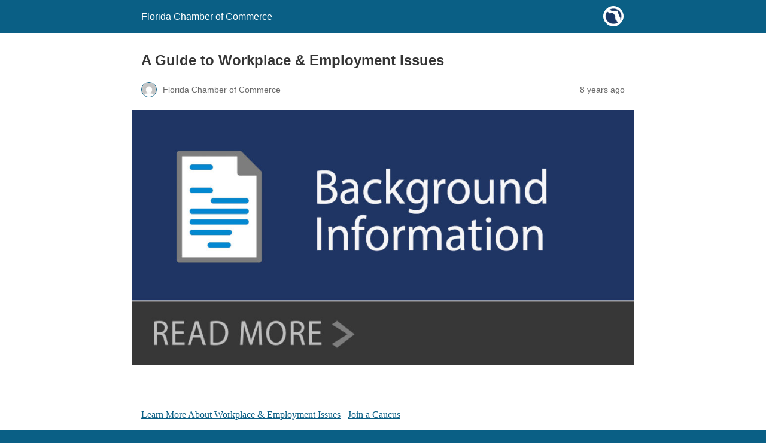

--- FILE ---
content_type: text/html; charset=utf-8
request_url: https://www.flchamber.com/a-guide-to-workplace-employment-issues/?amp=1
body_size: 8626
content:
<!DOCTYPE html>
<html amp lang="en-US" data-amp-auto-lightbox-disable transformed="self;v=1" i-amphtml-layout="" i-amphtml-no-boilerplate="">
<head><meta charset="utf-8"><meta name="viewport" content="width=device-width,minimum-scale=1"><link rel="preconnect" href="https://cdn.ampproject.org"><style amp-runtime="" i-amphtml-version="012601162341000">html{overflow-x:hidden!important}html.i-amphtml-fie{height:100%!important;width:100%!important}html:not([amp4ads]),html:not([amp4ads]) body{height:auto!important}html:not([amp4ads]) body{margin:0!important}body{-webkit-text-size-adjust:100%;-moz-text-size-adjust:100%;-ms-text-size-adjust:100%;text-size-adjust:100%}html.i-amphtml-singledoc.i-amphtml-embedded{-ms-touch-action:pan-y pinch-zoom;touch-action:pan-y pinch-zoom}html.i-amphtml-fie>body,html.i-amphtml-singledoc>body{overflow:visible!important}html.i-amphtml-fie:not(.i-amphtml-inabox)>body,html.i-amphtml-singledoc:not(.i-amphtml-inabox)>body{position:relative!important}html.i-amphtml-ios-embed-legacy>body{overflow-x:hidden!important;overflow-y:auto!important;position:absolute!important}html.i-amphtml-ios-embed{overflow-y:auto!important;position:static}#i-amphtml-wrapper{overflow-x:hidden!important;overflow-y:auto!important;position:absolute!important;top:0!important;left:0!important;right:0!important;bottom:0!important;margin:0!important;display:block!important}html.i-amphtml-ios-embed.i-amphtml-ios-overscroll,html.i-amphtml-ios-embed.i-amphtml-ios-overscroll>#i-amphtml-wrapper{-webkit-overflow-scrolling:touch!important}#i-amphtml-wrapper>body{position:relative!important;border-top:1px solid transparent!important}#i-amphtml-wrapper+body{visibility:visible}#i-amphtml-wrapper+body .i-amphtml-lightbox-element,#i-amphtml-wrapper+body[i-amphtml-lightbox]{visibility:hidden}#i-amphtml-wrapper+body[i-amphtml-lightbox] .i-amphtml-lightbox-element{visibility:visible}#i-amphtml-wrapper.i-amphtml-scroll-disabled,.i-amphtml-scroll-disabled{overflow-x:hidden!important;overflow-y:hidden!important}amp-instagram{padding:54px 0px 0px!important;background-color:#fff}amp-iframe iframe{box-sizing:border-box!important}[amp-access][amp-access-hide]{display:none}[subscriptions-dialog],body:not(.i-amphtml-subs-ready) [subscriptions-action],body:not(.i-amphtml-subs-ready) [subscriptions-section]{display:none!important}amp-experiment,amp-live-list>[update]{display:none}amp-list[resizable-children]>.i-amphtml-loading-container.amp-hidden{display:none!important}amp-list [fetch-error],amp-list[load-more] [load-more-button],amp-list[load-more] [load-more-end],amp-list[load-more] [load-more-failed],amp-list[load-more] [load-more-loading]{display:none}amp-list[diffable] div[role=list]{display:block}amp-story-page,amp-story[standalone]{min-height:1px!important;display:block!important;height:100%!important;margin:0!important;padding:0!important;overflow:hidden!important;width:100%!important}amp-story[standalone]{background-color:#000!important;position:relative!important}amp-story-page{background-color:#757575}amp-story .amp-active>div,amp-story .i-amphtml-loader-background{display:none!important}amp-story-page:not(:first-of-type):not([distance]):not([active]){transform:translateY(1000vh)!important}amp-autocomplete{position:relative!important;display:inline-block!important}amp-autocomplete>input,amp-autocomplete>textarea{padding:0.5rem;border:1px solid rgba(0,0,0,.33)}.i-amphtml-autocomplete-results,amp-autocomplete>input,amp-autocomplete>textarea{font-size:1rem;line-height:1.5rem}[amp-fx^=fly-in]{visibility:hidden}amp-script[nodom],amp-script[sandboxed]{position:fixed!important;top:0!important;width:1px!important;height:1px!important;overflow:hidden!important;visibility:hidden}
/*# sourceURL=/css/ampdoc.css*/[hidden]{display:none!important}.i-amphtml-element{display:inline-block}.i-amphtml-blurry-placeholder{transition:opacity 0.3s cubic-bezier(0.0,0.0,0.2,1)!important;pointer-events:none}[layout=nodisplay]:not(.i-amphtml-element){display:none!important}.i-amphtml-layout-fixed,[layout=fixed][width][height]:not(.i-amphtml-layout-fixed){display:inline-block;position:relative}.i-amphtml-layout-responsive,[layout=responsive][width][height]:not(.i-amphtml-layout-responsive),[width][height][heights]:not([layout]):not(.i-amphtml-layout-responsive),[width][height][sizes]:not(img):not([layout]):not(.i-amphtml-layout-responsive){display:block;position:relative}.i-amphtml-layout-intrinsic,[layout=intrinsic][width][height]:not(.i-amphtml-layout-intrinsic){display:inline-block;position:relative;max-width:100%}.i-amphtml-layout-intrinsic .i-amphtml-sizer{max-width:100%}.i-amphtml-intrinsic-sizer{max-width:100%;display:block!important}.i-amphtml-layout-container,.i-amphtml-layout-fixed-height,[layout=container],[layout=fixed-height][height]:not(.i-amphtml-layout-fixed-height){display:block;position:relative}.i-amphtml-layout-fill,.i-amphtml-layout-fill.i-amphtml-notbuilt,[layout=fill]:not(.i-amphtml-layout-fill),body noscript>*{display:block;overflow:hidden!important;position:absolute;top:0;left:0;bottom:0;right:0}body noscript>*{position:absolute!important;width:100%;height:100%;z-index:2}body noscript{display:inline!important}.i-amphtml-layout-flex-item,[layout=flex-item]:not(.i-amphtml-layout-flex-item){display:block;position:relative;-ms-flex:1 1 auto;flex:1 1 auto}.i-amphtml-layout-fluid{position:relative}.i-amphtml-layout-size-defined{overflow:hidden!important}.i-amphtml-layout-awaiting-size{position:absolute!important;top:auto!important;bottom:auto!important}i-amphtml-sizer{display:block!important}@supports (aspect-ratio:1/1){i-amphtml-sizer.i-amphtml-disable-ar{display:none!important}}.i-amphtml-blurry-placeholder,.i-amphtml-fill-content{display:block;height:0;max-height:100%;max-width:100%;min-height:100%;min-width:100%;width:0;margin:auto}.i-amphtml-layout-size-defined .i-amphtml-fill-content{position:absolute;top:0;left:0;bottom:0;right:0}.i-amphtml-replaced-content,.i-amphtml-screen-reader{padding:0!important;border:none!important}.i-amphtml-screen-reader{position:fixed!important;top:0px!important;left:0px!important;width:4px!important;height:4px!important;opacity:0!important;overflow:hidden!important;margin:0!important;display:block!important;visibility:visible!important}.i-amphtml-screen-reader~.i-amphtml-screen-reader{left:8px!important}.i-amphtml-screen-reader~.i-amphtml-screen-reader~.i-amphtml-screen-reader{left:12px!important}.i-amphtml-screen-reader~.i-amphtml-screen-reader~.i-amphtml-screen-reader~.i-amphtml-screen-reader{left:16px!important}.i-amphtml-unresolved{position:relative;overflow:hidden!important}.i-amphtml-select-disabled{-webkit-user-select:none!important;-ms-user-select:none!important;user-select:none!important}.i-amphtml-notbuilt,[layout]:not(.i-amphtml-element),[width][height][heights]:not([layout]):not(.i-amphtml-element),[width][height][sizes]:not(img):not([layout]):not(.i-amphtml-element){position:relative;overflow:hidden!important;color:transparent!important}.i-amphtml-notbuilt:not(.i-amphtml-layout-container)>*,[layout]:not([layout=container]):not(.i-amphtml-element)>*,[width][height][heights]:not([layout]):not(.i-amphtml-element)>*,[width][height][sizes]:not([layout]):not(.i-amphtml-element)>*{display:none}amp-img:not(.i-amphtml-element)[i-amphtml-ssr]>img.i-amphtml-fill-content{display:block}.i-amphtml-notbuilt:not(.i-amphtml-layout-container),[layout]:not([layout=container]):not(.i-amphtml-element),[width][height][heights]:not([layout]):not(.i-amphtml-element),[width][height][sizes]:not(img):not([layout]):not(.i-amphtml-element){color:transparent!important;line-height:0!important}.i-amphtml-ghost{visibility:hidden!important}.i-amphtml-element>[placeholder],[layout]:not(.i-amphtml-element)>[placeholder],[width][height][heights]:not([layout]):not(.i-amphtml-element)>[placeholder],[width][height][sizes]:not([layout]):not(.i-amphtml-element)>[placeholder]{display:block;line-height:normal}.i-amphtml-element>[placeholder].amp-hidden,.i-amphtml-element>[placeholder].hidden{visibility:hidden}.i-amphtml-element:not(.amp-notsupported)>[fallback],.i-amphtml-layout-container>[placeholder].amp-hidden,.i-amphtml-layout-container>[placeholder].hidden{display:none}.i-amphtml-layout-size-defined>[fallback],.i-amphtml-layout-size-defined>[placeholder]{position:absolute!important;top:0!important;left:0!important;right:0!important;bottom:0!important;z-index:1}amp-img[i-amphtml-ssr]:not(.i-amphtml-element)>[placeholder]{z-index:auto}.i-amphtml-notbuilt>[placeholder]{display:block!important}.i-amphtml-hidden-by-media-query{display:none!important}.i-amphtml-element-error{background:red!important;color:#fff!important;position:relative!important}.i-amphtml-element-error:before{content:attr(error-message)}i-amp-scroll-container,i-amphtml-scroll-container{position:absolute;top:0;left:0;right:0;bottom:0;display:block}i-amp-scroll-container.amp-active,i-amphtml-scroll-container.amp-active{overflow:auto;-webkit-overflow-scrolling:touch}.i-amphtml-loading-container{display:block!important;pointer-events:none;z-index:1}.i-amphtml-notbuilt>.i-amphtml-loading-container{display:block!important}.i-amphtml-loading-container.amp-hidden{visibility:hidden}.i-amphtml-element>[overflow]{cursor:pointer;position:relative;z-index:2;visibility:hidden;display:initial;line-height:normal}.i-amphtml-layout-size-defined>[overflow]{position:absolute}.i-amphtml-element>[overflow].amp-visible{visibility:visible}template{display:none!important}.amp-border-box,.amp-border-box *,.amp-border-box :after,.amp-border-box :before{box-sizing:border-box}amp-pixel{display:none!important}amp-analytics,amp-auto-ads,amp-story-auto-ads{position:fixed!important;top:0!important;width:1px!important;height:1px!important;overflow:hidden!important;visibility:hidden}amp-story{visibility:hidden!important}html.i-amphtml-fie>amp-analytics{position:initial!important}[visible-when-invalid]:not(.visible),form [submit-error],form [submit-success],form [submitting]{display:none}amp-accordion{display:block!important}@media (min-width:1px){:where(amp-accordion>section)>:first-child{margin:0;background-color:#efefef;padding-right:20px;border:1px solid #dfdfdf}:where(amp-accordion>section)>:last-child{margin:0}}amp-accordion>section{float:none!important}amp-accordion>section>*{float:none!important;display:block!important;overflow:hidden!important;position:relative!important}amp-accordion,amp-accordion>section{margin:0}amp-accordion:not(.i-amphtml-built)>section>:last-child{display:none!important}amp-accordion:not(.i-amphtml-built)>section[expanded]>:last-child{display:block!important}
/*# sourceURL=/css/ampshared.css*/</style><meta name="amp-to-amp-navigation" content="AMP-Redirect-To; AMP.navigateTo"><meta name="robots" content="index, follow, max-snippet:-1, max-image-preview:large, max-video-preview:-1"><meta property="og:locale" content="en_US"><meta property="og:type" content="article"><meta property="og:title" content="A Guide to Workplace &amp; Employment Issues – Florida Chamber of Commerce"><meta property="og:description" content="  Learn More About Workplace &amp; Employment Issues   Join a Caucus   Ensuring a strong and responsive business climate is crucial to Florida’s future. To attract and retain increasingly mobile entrepreneurs, contractors, and on-demand employees …"><meta property="og:url" content="https://www.flchamber.com/a-guide-to-workplace-employment-issues/"><meta property="og:site_name" content="Florida Chamber of Commerce"><meta property="article:publisher" content="https://www.facebook.com/flchamber"><meta property="article:published_time" content="2017-12-01T16:59:41+00:00"><meta property="article:modified_time" content="2019-01-22T21:28:43+00:00"><meta property="og:image" content="https://www.flchamber.com/wp-content/uploads/2017/12/CardBanner_BackgroundInformation_1180_600.jpg"><meta property="og:image:width" content="1180"><meta property="og:image:height" content="600"><meta property="og:image:type" content="image/jpeg"><meta name="author" content="Florida Chamber of Commerce"><meta name="twitter:card" content="summary_large_image"><meta name="twitter:creator" content="@FlChamber"><meta name="twitter:site" content="@FlChamber"><meta name="twitter:label1" content="Written by"><meta name="twitter:data1" content="Florida Chamber of Commerce"><meta name="twitter:label2" content="Est. reading time"><meta name="twitter:data2" content="1 minute"><meta name="robots" content="index, follow, max-image-preview:large, max-snippet:-1, max-video-preview:-1"><meta name="generator" content="AMP Plugin v2.5.5; mode=reader; theme=legacy"><script async="" src="https://cdn.ampproject.org/v0.mjs" type="module" crossorigin="anonymous"></script><script async nomodule src="https://cdn.ampproject.org/v0.js" crossorigin="anonymous"></script><style amp-custom="">#amp-mobile-version-switcher{left:0;position:absolute;width:100%;z-index:100}#amp-mobile-version-switcher>a{background-color:#444;border:0;color:#eaeaea;display:block;font-family:-apple-system,BlinkMacSystemFont,Segoe UI,Roboto,Oxygen-Sans,Ubuntu,Cantarell,Helvetica Neue,sans-serif;font-size:16px;font-weight:600;padding:15px 0;text-align:center;-webkit-text-decoration:none;text-decoration:none}#amp-mobile-version-switcher>a:active,#amp-mobile-version-switcher>a:focus,#amp-mobile-version-switcher>a:hover{-webkit-text-decoration:underline;text-decoration:underline}:where(.wp-block-button__link){border-radius:9999px;box-shadow:none;padding:calc(.667em + 2px) calc(1.333em + 2px);text-decoration:none}:root :where(.wp-block-button .wp-block-button__link.is-style-outline),:root :where(.wp-block-button.is-style-outline>.wp-block-button__link){border:2px solid;padding:.667em 1.333em}:root :where(.wp-block-button .wp-block-button__link.is-style-outline:not(.has-text-color)),:root :where(.wp-block-button.is-style-outline>.wp-block-button__link:not(.has-text-color)){color:currentColor}:root :where(.wp-block-button .wp-block-button__link.is-style-outline:not(.has-background)),:root :where(.wp-block-button.is-style-outline>.wp-block-button__link:not(.has-background)){background-color:initial;background-image:none}:where(.wp-block-columns){margin-bottom:1.75em}:where(.wp-block-columns.has-background){padding:1.25em 2.375em}:where(.wp-block-post-comments input[type=submit]){border:none}:where(.wp-block-cover-image:not(.has-text-color)),:where(.wp-block-cover:not(.has-text-color)){color:#fff}:where(.wp-block-cover-image.is-light:not(.has-text-color)),:where(.wp-block-cover.is-light:not(.has-text-color)){color:#000}:root :where(.wp-block-cover h1:not(.has-text-color)),:root :where(.wp-block-cover h2:not(.has-text-color)),:root :where(.wp-block-cover h3:not(.has-text-color)),:root :where(.wp-block-cover h4:not(.has-text-color)),:root :where(.wp-block-cover h5:not(.has-text-color)),:root :where(.wp-block-cover h6:not(.has-text-color)),:root :where(.wp-block-cover p:not(.has-text-color)){color:inherit}:where(.wp-block-file){margin-bottom:1.5em}:where(.wp-block-file__button){border-radius:2em;display:inline-block;padding:.5em 1em}:where(.wp-block-file__button):where(a):active,:where(.wp-block-file__button):where(a):focus,:where(.wp-block-file__button):where(a):hover,:where(.wp-block-file__button):where(a):visited{box-shadow:none;color:#fff;opacity:.85;text-decoration:none}:where(.wp-block-form-input__input){font-size:1em;margin-bottom:.5em;padding:0 .5em}:where(.wp-block-form-input__input)[type=date],:where(.wp-block-form-input__input)[type=datetime-local],:where(.wp-block-form-input__input)[type=datetime],:where(.wp-block-form-input__input)[type=email],:where(.wp-block-form-input__input)[type=month],:where(.wp-block-form-input__input)[type=number],:where(.wp-block-form-input__input)[type=password],:where(.wp-block-form-input__input)[type=search],:where(.wp-block-form-input__input)[type=tel],:where(.wp-block-form-input__input)[type=text],:where(.wp-block-form-input__input)[type=time],:where(.wp-block-form-input__input)[type=url],:where(.wp-block-form-input__input)[type=week]{border-style:solid;border-width:1px;line-height:2;min-height:2em}:where(.wp-block-group.wp-block-group-is-layout-constrained){position:relative}@keyframes show-content-image{0%{visibility:hidden}99%{visibility:hidden}to{visibility:visible}}@keyframes turn-on-visibility{0%{opacity:0}to{opacity:1}}@keyframes turn-off-visibility{0%{opacity:1;visibility:visible}99%{opacity:0;visibility:visible}to{opacity:0;visibility:hidden}}@keyframes lightbox-zoom-in{0%{transform:translate(calc(( -100vw + var(--wp--lightbox-scrollbar-width) ) / 2 + var(--wp--lightbox-initial-left-position)),calc(-50vh + var(--wp--lightbox-initial-top-position))) scale(var(--wp--lightbox-scale))}to{transform:translate(-50%,-50%) scale(1)}}@keyframes lightbox-zoom-out{0%{transform:translate(-50%,-50%) scale(1);visibility:visible}99%{visibility:visible}to{transform:translate(calc(( -100vw + var(--wp--lightbox-scrollbar-width) ) / 2 + var(--wp--lightbox-initial-left-position)),calc(-50vh + var(--wp--lightbox-initial-top-position))) scale(var(--wp--lightbox-scale));visibility:hidden}}:where(.wp-block-latest-comments:not([data-amp-original-style*=line-height] .wp-block-latest-comments__comment)){line-height:1.1}:where(.wp-block-latest-comments:not([data-amp-original-style*=line-height] .wp-block-latest-comments__comment-excerpt p)){line-height:1.8}:root :where(.wp-block-latest-posts.is-grid){padding:0}:root :where(.wp-block-latest-posts.wp-block-latest-posts__list){padding-left:0}ul{box-sizing:border-box}:root :where(.wp-block-list.has-background){padding:1.25em 2.375em}:where(.wp-block-navigation.has-background .wp-block-navigation-item a:not(.wp-element-button)),:where(.wp-block-navigation.has-background .wp-block-navigation-submenu a:not(.wp-element-button)){padding:.5em 1em}:where(.wp-block-navigation .wp-block-navigation__submenu-container .wp-block-navigation-item a:not(.wp-element-button)),:where(.wp-block-navigation .wp-block-navigation__submenu-container .wp-block-navigation-submenu a:not(.wp-element-button)),:where(.wp-block-navigation .wp-block-navigation__submenu-container .wp-block-navigation-submenu button.wp-block-navigation-item__content),:where(.wp-block-navigation .wp-block-navigation__submenu-container .wp-block-pages-list__item button.wp-block-navigation-item__content){padding:.5em 1em}@keyframes overlay-menu__fade-in-animation{0%{opacity:0;transform:translateY(.5em)}to{opacity:1;transform:translateY(0)}}:root :where(p.has-background){padding:1.25em 2.375em}:where(p.has-text-color:not(.has-link-color)) a{color:inherit}:where(.wp-block-post-comments-form input:not([type=submit])),:where(.wp-block-post-comments-form textarea){border:1px solid #949494;font-family:inherit;font-size:1em}:where(.wp-block-post-comments-form input:where(:not([type=submit]):not([type=checkbox]))),:where(.wp-block-post-comments-form textarea){padding:calc(.667em + 2px)}:where(.wp-block-post-excerpt){box-sizing:border-box;margin-bottom:var(--wp--style--block-gap);margin-top:var(--wp--style--block-gap)}:where(.wp-block-preformatted.has-background){padding:1.25em 2.375em}:where(.wp-block-search__button){border:1px solid #ccc;padding:6px 10px}:where(.wp-block-search__input){appearance:none;border:1px solid #949494;flex-grow:1;font-family:inherit;font-size:inherit;font-style:inherit;font-weight:inherit;letter-spacing:inherit;line-height:inherit;margin-left:0;margin-right:0;min-width:3rem;padding:8px;text-transform:inherit}:where(.wp-block-search__input):not(#_#_#_#_#_#_#_){text-decoration:unset}:where(.wp-block-search__button-inside .wp-block-search__inside-wrapper){background-color:#fff;border:1px solid #949494;box-sizing:border-box;padding:4px}:where(.wp-block-search__button-inside .wp-block-search__inside-wrapper) :where(.wp-block-search__button){padding:4px 8px}:root :where(.wp-block-separator.is-style-dots){height:auto;line-height:1;text-align:center}:root :where(.wp-block-separator.is-style-dots):before{color:currentColor;content:"···";font-family:serif;font-size:1.5em;letter-spacing:2em;padding-left:2em}:root :where(.wp-block-site-logo.is-style-rounded){border-radius:9999px}:root :where(.wp-block-social-links .wp-social-link a){padding:.25em}:root :where(.wp-block-social-links.is-style-logos-only .wp-social-link a){padding:0}:root :where(.wp-block-social-links.is-style-pill-shape .wp-social-link a){padding-left:.6666666667em;padding-right:.6666666667em}:root :where(.wp-block-tag-cloud.is-style-outline){display:flex;flex-wrap:wrap;gap:1ch}:root :where(.wp-block-tag-cloud.is-style-outline a){border:1px solid;margin-right:0;padding:1ch 2ch}:root :where(.wp-block-tag-cloud.is-style-outline a):not(#_#_#_#_#_#_#_#_){font-size:unset;text-decoration:none}:root :where(.wp-block-table-of-contents){box-sizing:border-box}:where(.wp-block-term-description){box-sizing:border-box;margin-bottom:var(--wp--style--block-gap);margin-top:var(--wp--style--block-gap)}:where(pre.wp-block-verse){font-family:inherit}:root{--wp-block-synced-color:#7a00df;--wp-block-synced-color--rgb:122,0,223;--wp-bound-block-color:var(--wp-block-synced-color);--wp-editor-canvas-background:#ddd;--wp-admin-theme-color:#007cba;--wp-admin-theme-color--rgb:0,124,186;--wp-admin-theme-color-darker-10:#006ba1;--wp-admin-theme-color-darker-10--rgb:0,107,160.5;--wp-admin-theme-color-darker-20:#005a87;--wp-admin-theme-color-darker-20--rgb:0,90,135;--wp-admin-border-width-focus:2px}@media (min-resolution:192dpi){:root{--wp-admin-border-width-focus:1.5px}}:root{--wp--preset--font-size--normal:16px;--wp--preset--font-size--huge:42px}html :where(.has-border-color){border-style:solid}html :where([data-amp-original-style*=border-top-color]){border-top-style:solid}html :where([data-amp-original-style*=border-right-color]){border-right-style:solid}html :where([data-amp-original-style*=border-bottom-color]){border-bottom-style:solid}html :where([data-amp-original-style*=border-left-color]){border-left-style:solid}html :where([data-amp-original-style*=border-width]){border-style:solid}html :where([data-amp-original-style*=border-top-width]){border-top-style:solid}html :where([data-amp-original-style*=border-right-width]){border-right-style:solid}html :where([data-amp-original-style*=border-bottom-width]){border-bottom-style:solid}html :where([data-amp-original-style*=border-left-width]){border-left-style:solid}html :where(amp-img[class*=wp-image-]),html :where(amp-anim[class*=wp-image-]){height:auto;max-width:100%}:where(figure){margin:0 0 1em}html :where(.is-position-sticky){--wp-admin--admin-bar--position-offset:var(--wp-admin--admin-bar--height,0px)}@media screen and (max-width:600px){html :where(.is-position-sticky){--wp-admin--admin-bar--position-offset:0px}}:root :where(.wp-block-image figcaption){color:#555;font-size:13px;text-align:center}:where(.wp-block-group.has-background){padding:1.25em 2.375em}:root :where(.wp-block-template-part.has-background){margin-bottom:0;margin-top:0;padding:1.25em 2.375em}amp-img.amp-wp-enforced-sizes{object-fit:contain}amp-img img,amp-img noscript{image-rendering:inherit;object-fit:inherit;object-position:inherit}.amp-wp-enforced-sizes{max-width:100%;margin:0 auto}html{background:#0a5f85}body{background:#fff;color:#353535;font-family:Georgia,"Times New Roman",Times,Serif;font-weight:300;line-height:1.75}p,ul,figure{margin:0 0 1em;padding:0}a,a:visited{color:#0a5f85}a:hover,a:active,a:focus{color:#353535}.amp-wp-meta,.amp-wp-header div,.amp-wp-title,.amp-wp-tax-category,.amp-wp-tax-tag,.amp-wp-comments-link,.amp-wp-footer p,.back-to-top{font-family:-apple-system,BlinkMacSystemFont,"Segoe UI","Roboto","Oxygen-Sans","Ubuntu","Cantarell","Helvetica Neue",sans-serif}.amp-wp-header{background-color:#0a5f85}.amp-wp-header div{color:#fff;font-size:1em;font-weight:400;margin:0 auto;max-width:calc(840px - 32px);padding:.875em 16px;position:relative}.amp-wp-header a{color:#fff;text-decoration:none}.amp-wp-header .amp-wp-site-icon{background-color:#fff;border:1px solid #fff;border-radius:50%;position:absolute;right:18px;top:10px}.amp-wp-article{color:#353535;font-weight:400;margin:1.5em auto;max-width:840px;overflow-wrap:break-word;word-wrap:break-word}.amp-wp-article-header{align-items:center;align-content:stretch;display:flex;flex-wrap:wrap;justify-content:space-between;margin:1.5em 16px 0}.amp-wp-title{color:#353535;display:block;flex:1 0 100%;font-weight:900;margin:0 0 .625em;width:100%}.amp-wp-meta{color:#696969;display:inline-block;flex:2 1 50%;font-size:.875em;line-height:1.5em;margin:0 0 1.5em;padding:0}.amp-wp-article-header .amp-wp-meta:last-of-type{text-align:right}.amp-wp-article-header .amp-wp-meta:first-of-type{text-align:left}.amp-wp-byline amp-img,.amp-wp-byline .amp-wp-author{display:inline-block;vertical-align:middle}.amp-wp-byline amp-img{border:1px solid #0a5f85;border-radius:50%;position:relative;margin-right:6px}.amp-wp-posted-on{text-align:right}.amp-wp-article-featured-image{margin:0 0 1em}.amp-wp-article-featured-image img:not(amp-img){max-width:100%;height:auto;margin:0 auto}.amp-wp-article-featured-image amp-img{margin:0 auto}.amp-wp-article-content{margin:0 16px}.amp-wp-article-content ul{margin-left:1em}.amp-wp-article-content .wp-caption{max-width:100%}.amp-wp-article-content amp-img{margin:0 auto}.wp-caption{padding:0}.amp-wp-article-footer .amp-wp-meta{display:block}.amp-wp-tax-category,.amp-wp-tax-tag{color:#696969;font-size:.875em;line-height:1.5em;margin:1.5em 16px}.amp-wp-comments-link{color:#696969;font-size:.875em;line-height:1.5em;text-align:center;margin:2.25em 0 1.5em}.amp-wp-comments-link a{border-style:solid;border-color:#c2c2c2;border-width:1px 1px 2px;border-radius:4px;background-color:transparent;color:#0a5f85;cursor:pointer;display:block;font-size:14px;font-weight:600;line-height:18px;margin:0 auto;max-width:200px;padding:11px 16px;text-decoration:none;width:50%;-webkit-transition:background-color .2s ease;transition:background-color .2s ease}.amp-wp-footer{border-top:1px solid #c2c2c2;margin:calc(1.5em - 1px) 0 0}.amp-wp-footer div{margin:0 auto;max-width:calc(840px - 32px);padding:1.25em 16px 1.25em;position:relative}.amp-wp-footer h2{font-size:1em;line-height:1.375em;margin:0 0 .5em}.amp-wp-footer p{color:#696969;font-size:.8em;line-height:1.5em;margin:0 85px 0 0}.amp-wp-footer a{text-decoration:none}.back-to-top{bottom:1.275em;font-size:.8em;font-weight:600;line-height:2em;position:absolute;right:16px}

/*# sourceURL=amp-custom.css */</style><link rel="canonical" href="https://www.flchamber.com/a-guide-to-workplace-employment-issues/"><script type="application/ld+json" class="yoast-schema-graph">{"@context":"https://schema.org","@graph":[{"@type":"Article","@id":"https://www.flchamber.com/a-guide-to-workplace-employment-issues/#article","isPartOf":{"@id":"https://www.flchamber.com/a-guide-to-workplace-employment-issues/"},"author":{"name":"Florida Chamber of Commerce","@id":"https://www.flchamber.com/#/schema/person/e28a4d66836e53e5bf65a2824bb16b16"},"headline":"A Guide to Workplace \u0026#038; Employment Issues","datePublished":"2017-12-01T16:59:41+00:00","dateModified":"2019-01-22T21:28:43+00:00","mainEntityOfPage":{"@id":"https://www.flchamber.com/a-guide-to-workplace-employment-issues/"},"wordCount":178,"commentCount":0,"publisher":{"@id":"https://www.flchamber.com/#organization"},"image":{"@id":"https://www.flchamber.com/a-guide-to-workplace-employment-issues/#primaryimage"},"thumbnailUrl":"https://www.flchamber.com/wp-content/uploads/2017/12/CardBanner_BackgroundInformation_1180_600.jpg","keywords":["caucus","employment","workplace","Zone"],"articleSection":["CAUCUS: Workplace \u0026amp; Employment"],"inLanguage":"en-US","potentialAction":[{"@type":"CommentAction","name":"Comment","target":["https://www.flchamber.com/a-guide-to-workplace-employment-issues/#respond"]}]},{"@type":"WebPage","@id":"https://www.flchamber.com/a-guide-to-workplace-employment-issues/","url":"https://www.flchamber.com/a-guide-to-workplace-employment-issues/","name":"A Guide to Workplace \u0026 Employment Issues \u0026#8211; Florida Chamber of Commerce","isPartOf":{"@id":"https://www.flchamber.com/#website"},"primaryImageOfPage":{"@id":"https://www.flchamber.com/a-guide-to-workplace-employment-issues/#primaryimage"},"image":{"@id":"https://www.flchamber.com/a-guide-to-workplace-employment-issues/#primaryimage"},"thumbnailUrl":"https://www.flchamber.com/wp-content/uploads/2017/12/CardBanner_BackgroundInformation_1180_600.jpg","datePublished":"2017-12-01T16:59:41+00:00","dateModified":"2019-01-22T21:28:43+00:00","breadcrumb":{"@id":"https://www.flchamber.com/a-guide-to-workplace-employment-issues/#breadcrumb"},"inLanguage":"en-US","potentialAction":[{"@type":"ReadAction","target":["https://www.flchamber.com/a-guide-to-workplace-employment-issues/"]}]},{"@type":"ImageObject","inLanguage":"en-US","@id":"https://www.flchamber.com/a-guide-to-workplace-employment-issues/#primaryimage","url":"https://www.flchamber.com/wp-content/uploads/2017/12/CardBanner_BackgroundInformation_1180_600.jpg","contentUrl":"https://www.flchamber.com/wp-content/uploads/2017/12/CardBanner_BackgroundInformation_1180_600.jpg","width":1180,"height":600},{"@type":"BreadcrumbList","@id":"https://www.flchamber.com/a-guide-to-workplace-employment-issues/#breadcrumb","itemListElement":[{"@type":"ListItem","position":1,"name":"Home","item":"https://www.flchamber.com/"},{"@type":"ListItem","position":2,"name":"A Guide to Workplace \u0026#038; Employment Issues"}]},{"@type":"WebSite","@id":"https://www.flchamber.com/#website","url":"https://www.flchamber.com/","name":"Florida Chamber of Commerce","description":"Securing Florida\u0026#039;s Future","publisher":{"@id":"https://www.flchamber.com/#organization"},"potentialAction":[{"@type":"SearchAction","target":{"@type":"EntryPoint","urlTemplate":"https://www.flchamber.com/?s={search_term_string}"},"query-input":{"@type":"PropertyValueSpecification","valueRequired":true,"valueName":"search_term_string"}}],"inLanguage":"en-US"},{"@type":"Organization","@id":"https://www.flchamber.com/#organization","name":"Florida Chamber of Commerce","url":"https://www.flchamber.com/","logo":{"@type":"ImageObject","inLanguage":"en-US","@id":"https://www.flchamber.com/#/schema/logo/image/","url":"https://www.flchamber.com/wp-content/uploads/2021/06/florida-chamber-logo.png","contentUrl":"https://www.flchamber.com/wp-content/uploads/2021/06/florida-chamber-logo.png","width":992,"height":393,"caption":"Florida Chamber of Commerce"},"image":{"@id":"https://www.flchamber.com/#/schema/logo/image/"},"sameAs":["https://www.facebook.com/flchamber","https://x.com/FlChamber","https://www.linkedin.com/company/florida-chamber-of-commerce"]},{"@type":"Person","@id":"https://www.flchamber.com/#/schema/person/e28a4d66836e53e5bf65a2824bb16b16","name":"Florida Chamber of Commerce","url":"https://www.flchamber.com/author/florida-chamber-of-commerce/"}]}</script><title>A Guide to Workplace &amp; Employment Issues – Florida Chamber of Commerce</title></head>

<body data-rsssl="1" class="">

<header id="top" class="amp-wp-header">
	<div>
		<a href="https://www.flchamber.com/?amp=1">
										<amp-img src="https://www.flchamber.com/wp-content/uploads/2021/03/cropped-florida-icon-01-32x32.png" width="32" height="32" class="amp-wp-site-icon amp-wp-enforced-sizes i-amphtml-layout-intrinsic i-amphtml-layout-size-defined" data-hero-candidate="" alt="Site icon" layout="intrinsic" data-hero i-amphtml-ssr i-amphtml-layout="intrinsic"><i-amphtml-sizer slot="i-amphtml-svc" class="i-amphtml-sizer"><img alt="" aria-hidden="true" class="i-amphtml-intrinsic-sizer" role="presentation" src="[data-uri]"></i-amphtml-sizer><img class="i-amphtml-fill-content i-amphtml-replaced-content" decoding="async" alt="Site icon" src="https://www.flchamber.com/wp-content/uploads/2021/03/cropped-florida-icon-01-32x32.png"></amp-img>
						<span class="amp-site-title">
				Florida Chamber of Commerce			</span>
		</a>
	</div>
</header>

<article class="amp-wp-article">
	<header class="amp-wp-article-header">
		<h1 class="amp-wp-title">A Guide to Workplace &amp; Employment Issues</h1>
			<div class="amp-wp-meta amp-wp-byline">
					<amp-img src="https://secure.gravatar.com/avatar/07ccc5a3e7c68f7967cb72e63a95b5054206c16c9328d0f216929bd7eff9ffa2?s=72&amp;d=mm&amp;r=g" srcset="
					https://secure.gravatar.com/avatar/07ccc5a3e7c68f7967cb72e63a95b5054206c16c9328d0f216929bd7eff9ffa2?s=24&amp;d=mm&amp;r=g 1x,
					https://secure.gravatar.com/avatar/07ccc5a3e7c68f7967cb72e63a95b5054206c16c9328d0f216929bd7eff9ffa2?s=48&amp;d=mm&amp;r=g 2x,
					https://secure.gravatar.com/avatar/07ccc5a3e7c68f7967cb72e63a95b5054206c16c9328d0f216929bd7eff9ffa2?s=72&amp;d=mm&amp;r=g 3x
				" alt="Florida Chamber of Commerce" width="24" height="24" layout="fixed" class="i-amphtml-layout-fixed i-amphtml-layout-size-defined" style="width:24px;height:24px" i-amphtml-layout="fixed"></amp-img>
				<span class="amp-wp-author author vcard">Florida Chamber of Commerce</span>
	</div>
<div class="amp-wp-meta amp-wp-posted-on">
	<time datetime="2017-12-01T16:59:41+00:00">
		8 years ago	</time>
</div>
	</header>

	<figure class="amp-wp-article-featured-image wp-caption">
	<amp-img width="1024" height="521" src="https://www.flchamber.com/wp-content/uploads/2017/12/CardBanner_BackgroundInformation_1180_600-1024x521.jpg" class="attachment-large size-large wp-post-image amp-wp-enforced-sizes i-amphtml-layout-intrinsic i-amphtml-layout-size-defined" alt="" srcset="https://www.flchamber.com/wp-content/uploads/2017/12/CardBanner_BackgroundInformation_1180_600-1024x521.jpg 1024w, https://www.flchamber.com/wp-content/uploads/2017/12/CardBanner_BackgroundInformation_1180_600-300x153.jpg 300w, https://www.flchamber.com/wp-content/uploads/2017/12/CardBanner_BackgroundInformation_1180_600-768x391.jpg 768w, https://www.flchamber.com/wp-content/uploads/2017/12/CardBanner_BackgroundInformation_1180_600-100x51.jpg 100w, https://www.flchamber.com/wp-content/uploads/2017/12/CardBanner_BackgroundInformation_1180_600.jpg 1180w" sizes="(max-width: 1024px) 100vw, 1024px" data-hero-candidate="" layout="intrinsic" disable-inline-width="" data-hero i-amphtml-ssr i-amphtml-layout="intrinsic"><i-amphtml-sizer slot="i-amphtml-svc" class="i-amphtml-sizer"><img alt="" aria-hidden="true" class="i-amphtml-intrinsic-sizer" role="presentation" src="[data-uri]"></i-amphtml-sizer><img class="i-amphtml-fill-content i-amphtml-replaced-content" decoding="async" alt="" src="https://www.flchamber.com/wp-content/uploads/2017/12/CardBanner_BackgroundInformation_1180_600-1024x521.jpg" srcset="https://www.flchamber.com/wp-content/uploads/2017/12/CardBanner_BackgroundInformation_1180_600-1024x521.jpg 1024w, https://www.flchamber.com/wp-content/uploads/2017/12/CardBanner_BackgroundInformation_1180_600-300x153.jpg 300w, https://www.flchamber.com/wp-content/uploads/2017/12/CardBanner_BackgroundInformation_1180_600-768x391.jpg 768w, https://www.flchamber.com/wp-content/uploads/2017/12/CardBanner_BackgroundInformation_1180_600-100x51.jpg 100w, https://www.flchamber.com/wp-content/uploads/2017/12/CardBanner_BackgroundInformation_1180_600.jpg 1180w" sizes="(max-width: 1024px) 100vw, 1024px"></amp-img>	</figure>

	<div class="amp-wp-article-content">
		<p> </p>
<p><a class="page-cta__button" href="https://www.flchamber.com/research/six-pillars/caucus-workplace-employment/?amp=1" target="_blank" rel="noopener noreferrer">Learn More About Workplace &amp; Employment Issues</a>   <a class="page-cta__button" href="https://www.flchamber.com/join-a-six-pillars-caucus/?amp=1" target="_blank" rel="noopener noreferrer">Join a Caucus</a></p>
<p> </p>
<p>Ensuring a strong and responsive business climate is crucial to Florida’s future. To attract and retain increasingly mobile entrepreneurs, contractors, and on-demand employees and employers, it is important that we provide a supportive environment for employers and continue to invest in education, workforce, infrastructure, and other systems.  A competitive business environment will also limit new laws and regulations that may inhibit emerging technology and business models.</p>
<p>The Florida 2030 research discusses the challenges and opportunities ahead as well as identifying goals for 2030.  Goals for building a competitive business climate include:</p>
<ul>
<li>Ensure Florida does not impose new burdensome and uncompetitive workplace mandates.</li>
<li>Protect Florida’s right-to-work status and monitor changes in other states to assess the impact to Florida’s business climate.</li>
<li>Ensure the 1099 workforce and telecommuter workforce have clear guidelines for workplace mandates and liabilities.</li>
</ul>
<h3>For more information on preparing Florida’s business climate for the uncertainties ahead, download the Florida 2030 Key Targets &amp; Strategies by visiting <a href="https://www.flchamber.com/florida-2030/?amp=1">www.Florida2030.org</a></h3>
<p><strong>Resources</strong></p>
	</div>

	<footer class="amp-wp-article-footer">
			<div class="amp-wp-meta amp-wp-tax-category">
		Categories: <a href="https://www.flchamber.com/category/caucus-workplace-employment/?amp=1" rel="category tag">CAUCUS: Workplace &amp; Employment</a>	</div>

	<div class="amp-wp-meta amp-wp-tax-tag">
		Tags: <a href="https://www.flchamber.com/tag/caucus/?amp=1" rel="tag">caucus</a>, <a href="https://www.flchamber.com/tag/employment/?amp=1" rel="tag">employment</a>, <a href="https://www.flchamber.com/tag/workplace/?amp=1" rel="tag">workplace</a>, <a href="https://www.flchamber.com/tag/zone/?amp=1" rel="tag">Zone</a>	</div>
		<div class="amp-wp-meta amp-wp-comments-link">
		<a href="https://www.flchamber.com/a-guide-to-workplace-employment-issues/?noamp=mobile#respond">
			Leave a Comment		</a>
	</div>
	</footer>
</article>

<footer class="amp-wp-footer">
	<div>
		<h2>Florida Chamber of Commerce</h2>
		<a href="#top" class="back-to-top">Back to top</a>
	</div>
</footer>


		<div id="amp-mobile-version-switcher">
			<a rel="nofollow" href="https://www.flchamber.com/a-guide-to-workplace-employment-issues/?noamp=mobile">
				Exit mobile version			</a>
		</div>

				

</body></html>
